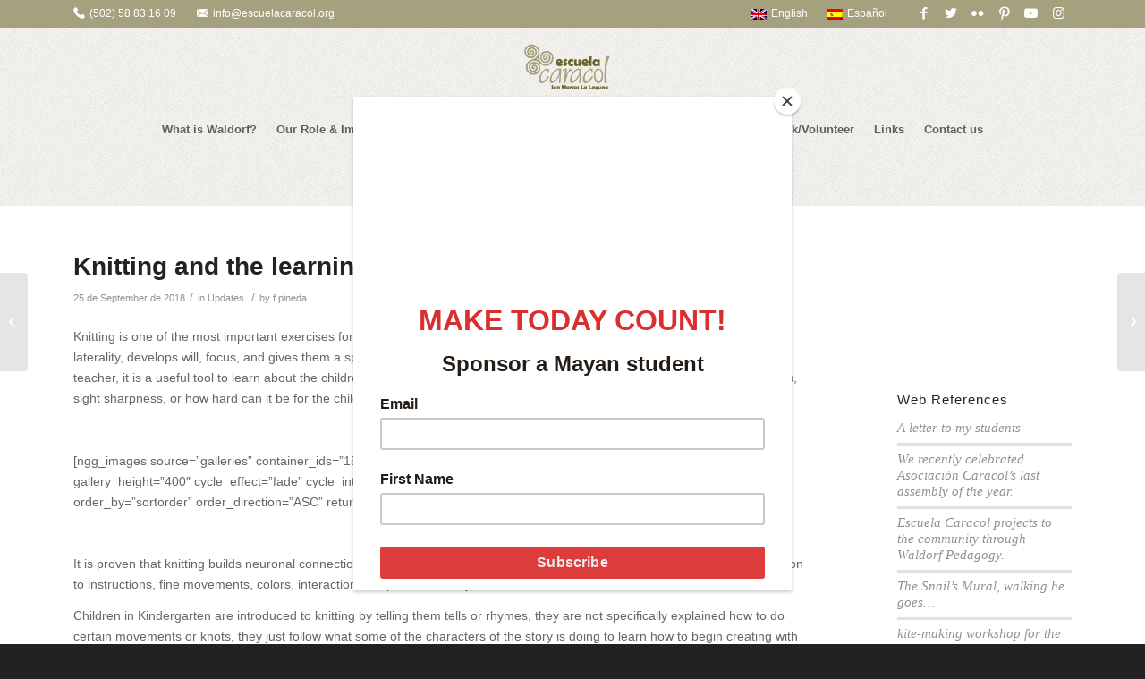

--- FILE ---
content_type: text/html; charset=utf-8
request_url: https://www.google.com/recaptcha/api2/anchor?ar=1&k=6LdFnn0cAAAAAOptmNXCdPzxfh-Nr6uJbr9pfn-u&co=aHR0cHM6Ly9lc2N1ZWxhY2FyYWNvbC5vcmc6NDQz&hl=en&v=PoyoqOPhxBO7pBk68S4YbpHZ&size=invisible&anchor-ms=20000&execute-ms=30000&cb=c7reohd8neki
body_size: 49032
content:
<!DOCTYPE HTML><html dir="ltr" lang="en"><head><meta http-equiv="Content-Type" content="text/html; charset=UTF-8">
<meta http-equiv="X-UA-Compatible" content="IE=edge">
<title>reCAPTCHA</title>
<style type="text/css">
/* cyrillic-ext */
@font-face {
  font-family: 'Roboto';
  font-style: normal;
  font-weight: 400;
  font-stretch: 100%;
  src: url(//fonts.gstatic.com/s/roboto/v48/KFO7CnqEu92Fr1ME7kSn66aGLdTylUAMa3GUBHMdazTgWw.woff2) format('woff2');
  unicode-range: U+0460-052F, U+1C80-1C8A, U+20B4, U+2DE0-2DFF, U+A640-A69F, U+FE2E-FE2F;
}
/* cyrillic */
@font-face {
  font-family: 'Roboto';
  font-style: normal;
  font-weight: 400;
  font-stretch: 100%;
  src: url(//fonts.gstatic.com/s/roboto/v48/KFO7CnqEu92Fr1ME7kSn66aGLdTylUAMa3iUBHMdazTgWw.woff2) format('woff2');
  unicode-range: U+0301, U+0400-045F, U+0490-0491, U+04B0-04B1, U+2116;
}
/* greek-ext */
@font-face {
  font-family: 'Roboto';
  font-style: normal;
  font-weight: 400;
  font-stretch: 100%;
  src: url(//fonts.gstatic.com/s/roboto/v48/KFO7CnqEu92Fr1ME7kSn66aGLdTylUAMa3CUBHMdazTgWw.woff2) format('woff2');
  unicode-range: U+1F00-1FFF;
}
/* greek */
@font-face {
  font-family: 'Roboto';
  font-style: normal;
  font-weight: 400;
  font-stretch: 100%;
  src: url(//fonts.gstatic.com/s/roboto/v48/KFO7CnqEu92Fr1ME7kSn66aGLdTylUAMa3-UBHMdazTgWw.woff2) format('woff2');
  unicode-range: U+0370-0377, U+037A-037F, U+0384-038A, U+038C, U+038E-03A1, U+03A3-03FF;
}
/* math */
@font-face {
  font-family: 'Roboto';
  font-style: normal;
  font-weight: 400;
  font-stretch: 100%;
  src: url(//fonts.gstatic.com/s/roboto/v48/KFO7CnqEu92Fr1ME7kSn66aGLdTylUAMawCUBHMdazTgWw.woff2) format('woff2');
  unicode-range: U+0302-0303, U+0305, U+0307-0308, U+0310, U+0312, U+0315, U+031A, U+0326-0327, U+032C, U+032F-0330, U+0332-0333, U+0338, U+033A, U+0346, U+034D, U+0391-03A1, U+03A3-03A9, U+03B1-03C9, U+03D1, U+03D5-03D6, U+03F0-03F1, U+03F4-03F5, U+2016-2017, U+2034-2038, U+203C, U+2040, U+2043, U+2047, U+2050, U+2057, U+205F, U+2070-2071, U+2074-208E, U+2090-209C, U+20D0-20DC, U+20E1, U+20E5-20EF, U+2100-2112, U+2114-2115, U+2117-2121, U+2123-214F, U+2190, U+2192, U+2194-21AE, U+21B0-21E5, U+21F1-21F2, U+21F4-2211, U+2213-2214, U+2216-22FF, U+2308-230B, U+2310, U+2319, U+231C-2321, U+2336-237A, U+237C, U+2395, U+239B-23B7, U+23D0, U+23DC-23E1, U+2474-2475, U+25AF, U+25B3, U+25B7, U+25BD, U+25C1, U+25CA, U+25CC, U+25FB, U+266D-266F, U+27C0-27FF, U+2900-2AFF, U+2B0E-2B11, U+2B30-2B4C, U+2BFE, U+3030, U+FF5B, U+FF5D, U+1D400-1D7FF, U+1EE00-1EEFF;
}
/* symbols */
@font-face {
  font-family: 'Roboto';
  font-style: normal;
  font-weight: 400;
  font-stretch: 100%;
  src: url(//fonts.gstatic.com/s/roboto/v48/KFO7CnqEu92Fr1ME7kSn66aGLdTylUAMaxKUBHMdazTgWw.woff2) format('woff2');
  unicode-range: U+0001-000C, U+000E-001F, U+007F-009F, U+20DD-20E0, U+20E2-20E4, U+2150-218F, U+2190, U+2192, U+2194-2199, U+21AF, U+21E6-21F0, U+21F3, U+2218-2219, U+2299, U+22C4-22C6, U+2300-243F, U+2440-244A, U+2460-24FF, U+25A0-27BF, U+2800-28FF, U+2921-2922, U+2981, U+29BF, U+29EB, U+2B00-2BFF, U+4DC0-4DFF, U+FFF9-FFFB, U+10140-1018E, U+10190-1019C, U+101A0, U+101D0-101FD, U+102E0-102FB, U+10E60-10E7E, U+1D2C0-1D2D3, U+1D2E0-1D37F, U+1F000-1F0FF, U+1F100-1F1AD, U+1F1E6-1F1FF, U+1F30D-1F30F, U+1F315, U+1F31C, U+1F31E, U+1F320-1F32C, U+1F336, U+1F378, U+1F37D, U+1F382, U+1F393-1F39F, U+1F3A7-1F3A8, U+1F3AC-1F3AF, U+1F3C2, U+1F3C4-1F3C6, U+1F3CA-1F3CE, U+1F3D4-1F3E0, U+1F3ED, U+1F3F1-1F3F3, U+1F3F5-1F3F7, U+1F408, U+1F415, U+1F41F, U+1F426, U+1F43F, U+1F441-1F442, U+1F444, U+1F446-1F449, U+1F44C-1F44E, U+1F453, U+1F46A, U+1F47D, U+1F4A3, U+1F4B0, U+1F4B3, U+1F4B9, U+1F4BB, U+1F4BF, U+1F4C8-1F4CB, U+1F4D6, U+1F4DA, U+1F4DF, U+1F4E3-1F4E6, U+1F4EA-1F4ED, U+1F4F7, U+1F4F9-1F4FB, U+1F4FD-1F4FE, U+1F503, U+1F507-1F50B, U+1F50D, U+1F512-1F513, U+1F53E-1F54A, U+1F54F-1F5FA, U+1F610, U+1F650-1F67F, U+1F687, U+1F68D, U+1F691, U+1F694, U+1F698, U+1F6AD, U+1F6B2, U+1F6B9-1F6BA, U+1F6BC, U+1F6C6-1F6CF, U+1F6D3-1F6D7, U+1F6E0-1F6EA, U+1F6F0-1F6F3, U+1F6F7-1F6FC, U+1F700-1F7FF, U+1F800-1F80B, U+1F810-1F847, U+1F850-1F859, U+1F860-1F887, U+1F890-1F8AD, U+1F8B0-1F8BB, U+1F8C0-1F8C1, U+1F900-1F90B, U+1F93B, U+1F946, U+1F984, U+1F996, U+1F9E9, U+1FA00-1FA6F, U+1FA70-1FA7C, U+1FA80-1FA89, U+1FA8F-1FAC6, U+1FACE-1FADC, U+1FADF-1FAE9, U+1FAF0-1FAF8, U+1FB00-1FBFF;
}
/* vietnamese */
@font-face {
  font-family: 'Roboto';
  font-style: normal;
  font-weight: 400;
  font-stretch: 100%;
  src: url(//fonts.gstatic.com/s/roboto/v48/KFO7CnqEu92Fr1ME7kSn66aGLdTylUAMa3OUBHMdazTgWw.woff2) format('woff2');
  unicode-range: U+0102-0103, U+0110-0111, U+0128-0129, U+0168-0169, U+01A0-01A1, U+01AF-01B0, U+0300-0301, U+0303-0304, U+0308-0309, U+0323, U+0329, U+1EA0-1EF9, U+20AB;
}
/* latin-ext */
@font-face {
  font-family: 'Roboto';
  font-style: normal;
  font-weight: 400;
  font-stretch: 100%;
  src: url(//fonts.gstatic.com/s/roboto/v48/KFO7CnqEu92Fr1ME7kSn66aGLdTylUAMa3KUBHMdazTgWw.woff2) format('woff2');
  unicode-range: U+0100-02BA, U+02BD-02C5, U+02C7-02CC, U+02CE-02D7, U+02DD-02FF, U+0304, U+0308, U+0329, U+1D00-1DBF, U+1E00-1E9F, U+1EF2-1EFF, U+2020, U+20A0-20AB, U+20AD-20C0, U+2113, U+2C60-2C7F, U+A720-A7FF;
}
/* latin */
@font-face {
  font-family: 'Roboto';
  font-style: normal;
  font-weight: 400;
  font-stretch: 100%;
  src: url(//fonts.gstatic.com/s/roboto/v48/KFO7CnqEu92Fr1ME7kSn66aGLdTylUAMa3yUBHMdazQ.woff2) format('woff2');
  unicode-range: U+0000-00FF, U+0131, U+0152-0153, U+02BB-02BC, U+02C6, U+02DA, U+02DC, U+0304, U+0308, U+0329, U+2000-206F, U+20AC, U+2122, U+2191, U+2193, U+2212, U+2215, U+FEFF, U+FFFD;
}
/* cyrillic-ext */
@font-face {
  font-family: 'Roboto';
  font-style: normal;
  font-weight: 500;
  font-stretch: 100%;
  src: url(//fonts.gstatic.com/s/roboto/v48/KFO7CnqEu92Fr1ME7kSn66aGLdTylUAMa3GUBHMdazTgWw.woff2) format('woff2');
  unicode-range: U+0460-052F, U+1C80-1C8A, U+20B4, U+2DE0-2DFF, U+A640-A69F, U+FE2E-FE2F;
}
/* cyrillic */
@font-face {
  font-family: 'Roboto';
  font-style: normal;
  font-weight: 500;
  font-stretch: 100%;
  src: url(//fonts.gstatic.com/s/roboto/v48/KFO7CnqEu92Fr1ME7kSn66aGLdTylUAMa3iUBHMdazTgWw.woff2) format('woff2');
  unicode-range: U+0301, U+0400-045F, U+0490-0491, U+04B0-04B1, U+2116;
}
/* greek-ext */
@font-face {
  font-family: 'Roboto';
  font-style: normal;
  font-weight: 500;
  font-stretch: 100%;
  src: url(//fonts.gstatic.com/s/roboto/v48/KFO7CnqEu92Fr1ME7kSn66aGLdTylUAMa3CUBHMdazTgWw.woff2) format('woff2');
  unicode-range: U+1F00-1FFF;
}
/* greek */
@font-face {
  font-family: 'Roboto';
  font-style: normal;
  font-weight: 500;
  font-stretch: 100%;
  src: url(//fonts.gstatic.com/s/roboto/v48/KFO7CnqEu92Fr1ME7kSn66aGLdTylUAMa3-UBHMdazTgWw.woff2) format('woff2');
  unicode-range: U+0370-0377, U+037A-037F, U+0384-038A, U+038C, U+038E-03A1, U+03A3-03FF;
}
/* math */
@font-face {
  font-family: 'Roboto';
  font-style: normal;
  font-weight: 500;
  font-stretch: 100%;
  src: url(//fonts.gstatic.com/s/roboto/v48/KFO7CnqEu92Fr1ME7kSn66aGLdTylUAMawCUBHMdazTgWw.woff2) format('woff2');
  unicode-range: U+0302-0303, U+0305, U+0307-0308, U+0310, U+0312, U+0315, U+031A, U+0326-0327, U+032C, U+032F-0330, U+0332-0333, U+0338, U+033A, U+0346, U+034D, U+0391-03A1, U+03A3-03A9, U+03B1-03C9, U+03D1, U+03D5-03D6, U+03F0-03F1, U+03F4-03F5, U+2016-2017, U+2034-2038, U+203C, U+2040, U+2043, U+2047, U+2050, U+2057, U+205F, U+2070-2071, U+2074-208E, U+2090-209C, U+20D0-20DC, U+20E1, U+20E5-20EF, U+2100-2112, U+2114-2115, U+2117-2121, U+2123-214F, U+2190, U+2192, U+2194-21AE, U+21B0-21E5, U+21F1-21F2, U+21F4-2211, U+2213-2214, U+2216-22FF, U+2308-230B, U+2310, U+2319, U+231C-2321, U+2336-237A, U+237C, U+2395, U+239B-23B7, U+23D0, U+23DC-23E1, U+2474-2475, U+25AF, U+25B3, U+25B7, U+25BD, U+25C1, U+25CA, U+25CC, U+25FB, U+266D-266F, U+27C0-27FF, U+2900-2AFF, U+2B0E-2B11, U+2B30-2B4C, U+2BFE, U+3030, U+FF5B, U+FF5D, U+1D400-1D7FF, U+1EE00-1EEFF;
}
/* symbols */
@font-face {
  font-family: 'Roboto';
  font-style: normal;
  font-weight: 500;
  font-stretch: 100%;
  src: url(//fonts.gstatic.com/s/roboto/v48/KFO7CnqEu92Fr1ME7kSn66aGLdTylUAMaxKUBHMdazTgWw.woff2) format('woff2');
  unicode-range: U+0001-000C, U+000E-001F, U+007F-009F, U+20DD-20E0, U+20E2-20E4, U+2150-218F, U+2190, U+2192, U+2194-2199, U+21AF, U+21E6-21F0, U+21F3, U+2218-2219, U+2299, U+22C4-22C6, U+2300-243F, U+2440-244A, U+2460-24FF, U+25A0-27BF, U+2800-28FF, U+2921-2922, U+2981, U+29BF, U+29EB, U+2B00-2BFF, U+4DC0-4DFF, U+FFF9-FFFB, U+10140-1018E, U+10190-1019C, U+101A0, U+101D0-101FD, U+102E0-102FB, U+10E60-10E7E, U+1D2C0-1D2D3, U+1D2E0-1D37F, U+1F000-1F0FF, U+1F100-1F1AD, U+1F1E6-1F1FF, U+1F30D-1F30F, U+1F315, U+1F31C, U+1F31E, U+1F320-1F32C, U+1F336, U+1F378, U+1F37D, U+1F382, U+1F393-1F39F, U+1F3A7-1F3A8, U+1F3AC-1F3AF, U+1F3C2, U+1F3C4-1F3C6, U+1F3CA-1F3CE, U+1F3D4-1F3E0, U+1F3ED, U+1F3F1-1F3F3, U+1F3F5-1F3F7, U+1F408, U+1F415, U+1F41F, U+1F426, U+1F43F, U+1F441-1F442, U+1F444, U+1F446-1F449, U+1F44C-1F44E, U+1F453, U+1F46A, U+1F47D, U+1F4A3, U+1F4B0, U+1F4B3, U+1F4B9, U+1F4BB, U+1F4BF, U+1F4C8-1F4CB, U+1F4D6, U+1F4DA, U+1F4DF, U+1F4E3-1F4E6, U+1F4EA-1F4ED, U+1F4F7, U+1F4F9-1F4FB, U+1F4FD-1F4FE, U+1F503, U+1F507-1F50B, U+1F50D, U+1F512-1F513, U+1F53E-1F54A, U+1F54F-1F5FA, U+1F610, U+1F650-1F67F, U+1F687, U+1F68D, U+1F691, U+1F694, U+1F698, U+1F6AD, U+1F6B2, U+1F6B9-1F6BA, U+1F6BC, U+1F6C6-1F6CF, U+1F6D3-1F6D7, U+1F6E0-1F6EA, U+1F6F0-1F6F3, U+1F6F7-1F6FC, U+1F700-1F7FF, U+1F800-1F80B, U+1F810-1F847, U+1F850-1F859, U+1F860-1F887, U+1F890-1F8AD, U+1F8B0-1F8BB, U+1F8C0-1F8C1, U+1F900-1F90B, U+1F93B, U+1F946, U+1F984, U+1F996, U+1F9E9, U+1FA00-1FA6F, U+1FA70-1FA7C, U+1FA80-1FA89, U+1FA8F-1FAC6, U+1FACE-1FADC, U+1FADF-1FAE9, U+1FAF0-1FAF8, U+1FB00-1FBFF;
}
/* vietnamese */
@font-face {
  font-family: 'Roboto';
  font-style: normal;
  font-weight: 500;
  font-stretch: 100%;
  src: url(//fonts.gstatic.com/s/roboto/v48/KFO7CnqEu92Fr1ME7kSn66aGLdTylUAMa3OUBHMdazTgWw.woff2) format('woff2');
  unicode-range: U+0102-0103, U+0110-0111, U+0128-0129, U+0168-0169, U+01A0-01A1, U+01AF-01B0, U+0300-0301, U+0303-0304, U+0308-0309, U+0323, U+0329, U+1EA0-1EF9, U+20AB;
}
/* latin-ext */
@font-face {
  font-family: 'Roboto';
  font-style: normal;
  font-weight: 500;
  font-stretch: 100%;
  src: url(//fonts.gstatic.com/s/roboto/v48/KFO7CnqEu92Fr1ME7kSn66aGLdTylUAMa3KUBHMdazTgWw.woff2) format('woff2');
  unicode-range: U+0100-02BA, U+02BD-02C5, U+02C7-02CC, U+02CE-02D7, U+02DD-02FF, U+0304, U+0308, U+0329, U+1D00-1DBF, U+1E00-1E9F, U+1EF2-1EFF, U+2020, U+20A0-20AB, U+20AD-20C0, U+2113, U+2C60-2C7F, U+A720-A7FF;
}
/* latin */
@font-face {
  font-family: 'Roboto';
  font-style: normal;
  font-weight: 500;
  font-stretch: 100%;
  src: url(//fonts.gstatic.com/s/roboto/v48/KFO7CnqEu92Fr1ME7kSn66aGLdTylUAMa3yUBHMdazQ.woff2) format('woff2');
  unicode-range: U+0000-00FF, U+0131, U+0152-0153, U+02BB-02BC, U+02C6, U+02DA, U+02DC, U+0304, U+0308, U+0329, U+2000-206F, U+20AC, U+2122, U+2191, U+2193, U+2212, U+2215, U+FEFF, U+FFFD;
}
/* cyrillic-ext */
@font-face {
  font-family: 'Roboto';
  font-style: normal;
  font-weight: 900;
  font-stretch: 100%;
  src: url(//fonts.gstatic.com/s/roboto/v48/KFO7CnqEu92Fr1ME7kSn66aGLdTylUAMa3GUBHMdazTgWw.woff2) format('woff2');
  unicode-range: U+0460-052F, U+1C80-1C8A, U+20B4, U+2DE0-2DFF, U+A640-A69F, U+FE2E-FE2F;
}
/* cyrillic */
@font-face {
  font-family: 'Roboto';
  font-style: normal;
  font-weight: 900;
  font-stretch: 100%;
  src: url(//fonts.gstatic.com/s/roboto/v48/KFO7CnqEu92Fr1ME7kSn66aGLdTylUAMa3iUBHMdazTgWw.woff2) format('woff2');
  unicode-range: U+0301, U+0400-045F, U+0490-0491, U+04B0-04B1, U+2116;
}
/* greek-ext */
@font-face {
  font-family: 'Roboto';
  font-style: normal;
  font-weight: 900;
  font-stretch: 100%;
  src: url(//fonts.gstatic.com/s/roboto/v48/KFO7CnqEu92Fr1ME7kSn66aGLdTylUAMa3CUBHMdazTgWw.woff2) format('woff2');
  unicode-range: U+1F00-1FFF;
}
/* greek */
@font-face {
  font-family: 'Roboto';
  font-style: normal;
  font-weight: 900;
  font-stretch: 100%;
  src: url(//fonts.gstatic.com/s/roboto/v48/KFO7CnqEu92Fr1ME7kSn66aGLdTylUAMa3-UBHMdazTgWw.woff2) format('woff2');
  unicode-range: U+0370-0377, U+037A-037F, U+0384-038A, U+038C, U+038E-03A1, U+03A3-03FF;
}
/* math */
@font-face {
  font-family: 'Roboto';
  font-style: normal;
  font-weight: 900;
  font-stretch: 100%;
  src: url(//fonts.gstatic.com/s/roboto/v48/KFO7CnqEu92Fr1ME7kSn66aGLdTylUAMawCUBHMdazTgWw.woff2) format('woff2');
  unicode-range: U+0302-0303, U+0305, U+0307-0308, U+0310, U+0312, U+0315, U+031A, U+0326-0327, U+032C, U+032F-0330, U+0332-0333, U+0338, U+033A, U+0346, U+034D, U+0391-03A1, U+03A3-03A9, U+03B1-03C9, U+03D1, U+03D5-03D6, U+03F0-03F1, U+03F4-03F5, U+2016-2017, U+2034-2038, U+203C, U+2040, U+2043, U+2047, U+2050, U+2057, U+205F, U+2070-2071, U+2074-208E, U+2090-209C, U+20D0-20DC, U+20E1, U+20E5-20EF, U+2100-2112, U+2114-2115, U+2117-2121, U+2123-214F, U+2190, U+2192, U+2194-21AE, U+21B0-21E5, U+21F1-21F2, U+21F4-2211, U+2213-2214, U+2216-22FF, U+2308-230B, U+2310, U+2319, U+231C-2321, U+2336-237A, U+237C, U+2395, U+239B-23B7, U+23D0, U+23DC-23E1, U+2474-2475, U+25AF, U+25B3, U+25B7, U+25BD, U+25C1, U+25CA, U+25CC, U+25FB, U+266D-266F, U+27C0-27FF, U+2900-2AFF, U+2B0E-2B11, U+2B30-2B4C, U+2BFE, U+3030, U+FF5B, U+FF5D, U+1D400-1D7FF, U+1EE00-1EEFF;
}
/* symbols */
@font-face {
  font-family: 'Roboto';
  font-style: normal;
  font-weight: 900;
  font-stretch: 100%;
  src: url(//fonts.gstatic.com/s/roboto/v48/KFO7CnqEu92Fr1ME7kSn66aGLdTylUAMaxKUBHMdazTgWw.woff2) format('woff2');
  unicode-range: U+0001-000C, U+000E-001F, U+007F-009F, U+20DD-20E0, U+20E2-20E4, U+2150-218F, U+2190, U+2192, U+2194-2199, U+21AF, U+21E6-21F0, U+21F3, U+2218-2219, U+2299, U+22C4-22C6, U+2300-243F, U+2440-244A, U+2460-24FF, U+25A0-27BF, U+2800-28FF, U+2921-2922, U+2981, U+29BF, U+29EB, U+2B00-2BFF, U+4DC0-4DFF, U+FFF9-FFFB, U+10140-1018E, U+10190-1019C, U+101A0, U+101D0-101FD, U+102E0-102FB, U+10E60-10E7E, U+1D2C0-1D2D3, U+1D2E0-1D37F, U+1F000-1F0FF, U+1F100-1F1AD, U+1F1E6-1F1FF, U+1F30D-1F30F, U+1F315, U+1F31C, U+1F31E, U+1F320-1F32C, U+1F336, U+1F378, U+1F37D, U+1F382, U+1F393-1F39F, U+1F3A7-1F3A8, U+1F3AC-1F3AF, U+1F3C2, U+1F3C4-1F3C6, U+1F3CA-1F3CE, U+1F3D4-1F3E0, U+1F3ED, U+1F3F1-1F3F3, U+1F3F5-1F3F7, U+1F408, U+1F415, U+1F41F, U+1F426, U+1F43F, U+1F441-1F442, U+1F444, U+1F446-1F449, U+1F44C-1F44E, U+1F453, U+1F46A, U+1F47D, U+1F4A3, U+1F4B0, U+1F4B3, U+1F4B9, U+1F4BB, U+1F4BF, U+1F4C8-1F4CB, U+1F4D6, U+1F4DA, U+1F4DF, U+1F4E3-1F4E6, U+1F4EA-1F4ED, U+1F4F7, U+1F4F9-1F4FB, U+1F4FD-1F4FE, U+1F503, U+1F507-1F50B, U+1F50D, U+1F512-1F513, U+1F53E-1F54A, U+1F54F-1F5FA, U+1F610, U+1F650-1F67F, U+1F687, U+1F68D, U+1F691, U+1F694, U+1F698, U+1F6AD, U+1F6B2, U+1F6B9-1F6BA, U+1F6BC, U+1F6C6-1F6CF, U+1F6D3-1F6D7, U+1F6E0-1F6EA, U+1F6F0-1F6F3, U+1F6F7-1F6FC, U+1F700-1F7FF, U+1F800-1F80B, U+1F810-1F847, U+1F850-1F859, U+1F860-1F887, U+1F890-1F8AD, U+1F8B0-1F8BB, U+1F8C0-1F8C1, U+1F900-1F90B, U+1F93B, U+1F946, U+1F984, U+1F996, U+1F9E9, U+1FA00-1FA6F, U+1FA70-1FA7C, U+1FA80-1FA89, U+1FA8F-1FAC6, U+1FACE-1FADC, U+1FADF-1FAE9, U+1FAF0-1FAF8, U+1FB00-1FBFF;
}
/* vietnamese */
@font-face {
  font-family: 'Roboto';
  font-style: normal;
  font-weight: 900;
  font-stretch: 100%;
  src: url(//fonts.gstatic.com/s/roboto/v48/KFO7CnqEu92Fr1ME7kSn66aGLdTylUAMa3OUBHMdazTgWw.woff2) format('woff2');
  unicode-range: U+0102-0103, U+0110-0111, U+0128-0129, U+0168-0169, U+01A0-01A1, U+01AF-01B0, U+0300-0301, U+0303-0304, U+0308-0309, U+0323, U+0329, U+1EA0-1EF9, U+20AB;
}
/* latin-ext */
@font-face {
  font-family: 'Roboto';
  font-style: normal;
  font-weight: 900;
  font-stretch: 100%;
  src: url(//fonts.gstatic.com/s/roboto/v48/KFO7CnqEu92Fr1ME7kSn66aGLdTylUAMa3KUBHMdazTgWw.woff2) format('woff2');
  unicode-range: U+0100-02BA, U+02BD-02C5, U+02C7-02CC, U+02CE-02D7, U+02DD-02FF, U+0304, U+0308, U+0329, U+1D00-1DBF, U+1E00-1E9F, U+1EF2-1EFF, U+2020, U+20A0-20AB, U+20AD-20C0, U+2113, U+2C60-2C7F, U+A720-A7FF;
}
/* latin */
@font-face {
  font-family: 'Roboto';
  font-style: normal;
  font-weight: 900;
  font-stretch: 100%;
  src: url(//fonts.gstatic.com/s/roboto/v48/KFO7CnqEu92Fr1ME7kSn66aGLdTylUAMa3yUBHMdazQ.woff2) format('woff2');
  unicode-range: U+0000-00FF, U+0131, U+0152-0153, U+02BB-02BC, U+02C6, U+02DA, U+02DC, U+0304, U+0308, U+0329, U+2000-206F, U+20AC, U+2122, U+2191, U+2193, U+2212, U+2215, U+FEFF, U+FFFD;
}

</style>
<link rel="stylesheet" type="text/css" href="https://www.gstatic.com/recaptcha/releases/PoyoqOPhxBO7pBk68S4YbpHZ/styles__ltr.css">
<script nonce="oQ-NbVwuQXHSLc68brT1pQ" type="text/javascript">window['__recaptcha_api'] = 'https://www.google.com/recaptcha/api2/';</script>
<script type="text/javascript" src="https://www.gstatic.com/recaptcha/releases/PoyoqOPhxBO7pBk68S4YbpHZ/recaptcha__en.js" nonce="oQ-NbVwuQXHSLc68brT1pQ">
      
    </script></head>
<body><div id="rc-anchor-alert" class="rc-anchor-alert"></div>
<input type="hidden" id="recaptcha-token" value="[base64]">
<script type="text/javascript" nonce="oQ-NbVwuQXHSLc68brT1pQ">
      recaptcha.anchor.Main.init("[\x22ainput\x22,[\x22bgdata\x22,\x22\x22,\[base64]/[base64]/[base64]/bmV3IHJbeF0oY1swXSk6RT09Mj9uZXcgclt4XShjWzBdLGNbMV0pOkU9PTM/bmV3IHJbeF0oY1swXSxjWzFdLGNbMl0pOkU9PTQ/[base64]/[base64]/[base64]/[base64]/[base64]/[base64]/[base64]/[base64]\x22,\[base64]\\u003d\\u003d\x22,\x22wrFgw5VJw6YOw4o8aR3CihnCpHcGw5TCugpCC8Oiwqsgwp5cIsKbw6zCrcOyPsK9wpbDqA3CmjLCpjbDlsKeOyUuwphbWXIxwr7DonomIhvCk8K/AcKXNX/DvMOER8OOQsKmQ1DDvCXCrMOyZ0smasOQc8KRwpPDsX/Ds003wqrDhMORR8Ohw53CpVnDicODw67DlMKALsO8wpHDoRRsw4ByI8KIw6PDmXdXWW3DiAlNw6/CjsKcfMO1w5zDvsKQCMK0w4FhTMOhX8KqIcK7JXwgwplZwqF+woR1wpnDhmRywoxRQVzChEwzwrPDsMOUGQ0lf3FHSSLDhMOewpnDoj5Qw4MgHzZZAnBDwpk9W2EoIU0tGk/ChBNTw6nDpwzCp8Krw53CgUZ7LnU4wpDDiETCpMOrw6ZLw5Zdw7XDr8KKwoMvchLCh8K3wrQlwoRnwq7Co8KGw4rDu1VXexpaw6xVLUohVB7Dj8KuwrtKYXdGRWM/wq3CtV7Dt2zDkjDCuC/DiMKnXjoyw6HDug1Rw5XCi8OIAB/Dm8OHVMKLwpJnfMKYw7RFDR7DsH7DrmzDlEpnwolhw7caT8Kxw6kvwpBBIhZyw7XCpgrDuEU/w4VnZDnCo8KBciI+wrMyW8OlZsO+wo3DvMKTZ01RwosBwq0dI8OZw4I4JsKhw4t2QMKRwp16XcOWwowVP8KyB8O7FMK5G8OpXcOyMRDCgMKsw69ywq/DpDPCsknChsKswrctZVkMF0fCk8OzwqrDiAzCuMKDfMKQLhEcSsK4wp1AEMObwpMYTMOOwqFfW8OSJMOqw4YtM8KJCcOUwpfCmX55w4YYX2/Dk1PCm8KkwrHDkmY8KCjDscOEwpA9w4XCqcO9w6jDq0rCmAs9F308D8OMwqRraMONw6fClsKIQsKbDcKowp0Zwp/DgVXCq8K3eFEFGAbDl8KXF8OIwpnDvcKSZAHCtwXDsXhGw7LChsOXw6YXwrPCtVTDq3LDuA9ZR1omE8Ked8OPVsOnw7QkwrEJGxrDrGcPw5dvB2DDsMO9wpR1fMK3wocRSVtGwr9vw4Y6bcOGfRjDo28sfMO4LhAZW8Kwwqgcw6bDuMOCWxfDmxzDkTDCr8O5Mw/ClMOuw6vDnW/CnsOjwrrDsQtYw7jCvMOmMSpiwqI8w547HR/DnGZLMcOiwqh8wp/DnhV1woNXacORQMKOwoLCkcKRwobCuWsswpFBwrvCgMO8wozDrW7DrMOcCMKlwq7CmzJCAV0iHjHCmcK1wolLw5BEwqEAMsKdLMKLwqLDuAXCtiwRw7xwP3/DqcKHwqtceE9dPcKFwq8GZ8OXdHV9w7ARwqlhCy/ChMORw4/CusO0KQxmw67DkcKOwqHDmxLDnGDDm2/CscOow6REw6wyw7/[base64]/DssKdw7wvDVzCgMOaZXdgFsKOwrvCtsKDw6rDrcOYwqDDl8Okw5HDgHh8acKawrkTfQ4jw5jDgDjDs8OXw6/DtMOOScOJwoLCssKmw5vCmStqwq8CXcOzw7RdwoJNw6TDgsOJDhTCgXHCpQZ9wrYsIcOpwrvDrMKCTcOnwoLCssOAw5tBPADDosKZw4zClcO9b3/DlgNNwrTDiwUZw7/[base64]/Dh8OEwpDDvsKzw4VLw7jDk8O/w6R3w6wAwobClSY0e8KKT21swo3DjsOGwqppwphRw7HDviQBXMKVIMOqBXQINV1fCFQ9fSXCoQPDjRDCrcK8wqI1wqbDjcOJaForRQ1lwrtYDsOawoXDhMOUwqMqVsKqw600U8KXw5lbJMKgYUjCu8O2VnrCiMKoaEUMB8Kaw7lkblpqLHrCosOXQE4TCT/[base64]/ChsODN8K/w6bDgl7Cm8O1YMKiwroIPiPDmsO+AMOgwq5YwqBmw6o8DcK7S19AwpRsw5gFE8Kkw6LCkWkfWcOzRygYwprDicOYwpU9wrg/w6wfwpvDh8KHZ8OUPMOzwop2wo/CsVTCtsO3K0xyZsOwE8KTcF94REvCusOoZMKkw5wXMcK2wrVAwrB2wppDTsKnwobClsOVwoYDGMKKSsOPQz/Dq8KYwqfDn8Kywr7CpF9jCMKRwq3Cnksbw7TDsMOnA8Oow47CisOvY1Rxw7rCpBEtwprCosKedFMWecOAZBXDkcOlwrrDlipxNMK5L3bDlcKsWz8KeMOaXG9gw4zCqUkew7BVBkvDhcK6w7nDtcOrw7bDmcOIVsOvw6PCncK+bMOLw5HDg8KOwp/Dr3ArFcOtwqbDhMOjw5wMHx4HRsOsw6/DvzJKw4duw5PDp01UwoPDk07CicKNw4HDvcO5wp7CicK/dcOlM8KJdcOmw4B/wrxCw4t+w5zCucOTw60uU8KVb0LClR/Cv0XDn8KMwp/CilfCsMKDZB1IVh/Cuj/DisO6LcKoYVbCn8KGKVkHecKBVHbCpMKTMMOzw5ZtSkomw5bDmcKEwrzDuigQworDhMKEHcKHCcOcUAHDgGVIZgTDizbCiz/DqnANwqx7YsKSw7VwUsKTU8KXWcObw6VCexHDm8OLwpNzOsOCw59ZwqnCsEtow4HDjR9+U0VYNzrCh8Kaw4FdwqfDu8Ogw7d+w5jCsxQsw4ZREsKoesK0ScOawpbCjsKoVBrDj20EwoEtwoodwoASw6lRN8ONw7XCiiMwMsOICSbDncK/LXPDm25KWRfDnAPDlXrDsMK2w4ZAwohNGCXDnxc2w7nCpMK2w6FLZsKURTLDuz/DjcOVw5oHIsKUw4EtUMK1woDDocKmw6PDpcOuwpgWw4t1QMKKwpFSw6LCijwbB8OXw4XDiAInwrrDmsO+Ilhsw5hWwobCk8K9wpMdAcKswqcSwr/DisOtCsKeRcOuw5ATIDXCpsO2wo84HhvDp0nCkSYMw6rCjVQ/wo/Dg8KwBsKDBmAvwpjDksKFGWXDmcKlCWvDhWbDrhLDjH4gYsKLRsOCasO/wpQ6w78ywq3CnMKxwpXClwzCpcOXwr0/w4nDjnjDs3Jfbh0tPT/ChcKhwq4RJcOkwodLwo1XwoEeVMK2w6/ChcOJUzF3JcKUwpRaw7DCggpBdMONb2LCucOfHMKtWcO+w45Ow6hqUsOVIcKfHcOFw53DpsK/w5PCjcKxL2/Ch8OtwpskwpjDkXx1woBawovDjR5RwpPChm5xw5/CrsKbNwV5E8Kzw5kzaXHCswrDh8KXwqJgwo7Dp0LCscKzw4ZUJDcnwrhYw73CncK7AcO6wqzDp8KUw4kWw6DCo8OxwrEvCcKtwowIw4vCqhgHDlo1w5HDiWMkw7HCksOmcMOIwpAYCMO/WsObwrgCwpfDk8Okw7DDqx3DhAXDowjDlwzCmcODDWjDt8OIw7VkZ13DqA3CgyLDozHDikcnwpXCvMO7ClQDwoMCw6XDj8OBwrM/[base64]/Cn8OAwoV3wo3Di8OVNcOnMMOfUsODBsOsw4DCoMKkwrjDjAXCmMOld8OOwqYYCEnDlyDDi8Khw6LDuMKqwoHCk3bDgcKtwroXR8OgPcK7cCM0w6xSw4VFYXgvVsO4XDrDsRbCrcOoUD3CgSnDjX8HF8OowrDChMOXw4YXw6IIwop/[base64]/CgBh1PsO1fDVtwpvDj1fDq8Oiw61Tw6fCh8OiPUliZ8OGwojDjsK3J8OowqFkw4F1w6hAMsK3w6HCpcKMw6jDg8Olw7pwJsOjbDvDgzk3wrkow6AXNsKIC3tgOk7Dr8KfTScILV9twoY7wq7CnhvCt2pYwowwbcOSXMOsw4dMTMOvJkUDwqPCtsOzdsK/wovDuHhUMcKjw4DCpsO2egbDucOYXsOzwqLDtMKpJ8O8csODwobClV0jw4wSwpXCsWVbfsK7SjZGw5nCmA/[base64]/DscKqw6DCh8Kgwrp8XMOlwrzClE4aw6nDg8KEfATCuzgFGgTCvGTDqMKGw5dhMh7DpkXDt8OdwrYwwqzDt1DDqQwNw4zCpArDn8OqEEQqOlLCgB3DlcKnw6TCpcKRYl7Ck1vDvMOCWsOmw4fCvB5hw74RfMKmMxZUX8Osw5QswoXDjmJRN8KxXUt0w6rCrcO/woHDhsO3woHChcKVwq4YDsKmw5Avwp7Cj8KYRXc0w5vDvMKxwo7CicKRT8KBw4o4CFg7w4A/w6ANE1JTwr8iHcKTw7gUBlnCuBh4eCXCmMKtw63DkMO1wphAPx/CigvCqWLDtsO2BxTCtFrCksKPw5N6wonDk8K3eMKawrcZJwx2wqfDq8KYPjpgPsOGWcOzOVDCucOhwoBoNMOGGwggw5/CjMOfTcOVw7PCiWPCnhgjZj94ZX7DpcOcwo/CulxDUsOpH8KNw7bDlsOVcMOtwrIifcOEwpFqwqtzwpvCmsKeG8K5wpXDocKxI8OFw5HDp8Obw5nDrVXDkCh9w5BJK8Kdwr7Cs8KiYcKyw6HDgMO5Kz4yw7nCtsO9A8KnYsKkwqgQU8O/F8ONwolqVsOFQiAHwrDCssOpMi98NcKlwqfDkDZyCivCqsOXRMOEWnEjfUrCk8K0LxFrTGc7JsKTUEfDgsOIXsKxDsOcwqLCoMOAdDDCghJvw6/DosOWwprCocOYTSvDp37DkMKZw4AXRljDl8O8w6fDnsOELMKOwoECTn/CryJyDhHDpMOBKhnDrHrDogN8wplvRh/ClE8ow5DDuCRxwqzChsKmw7LCsjjDpsK1w4hCwqbDtMO6w6k+w4tuwq3DmQ/CucOYP04lacKJCi0qGcOMw4DClcOUw4rCgMK+w6jCrMKafEfDlMOuwo/DnsOQMUouw5xYKQlFPcOSMsOHTMKxwph+w4BOPT4Pw6nDh3xLwq5zw6jCljpKwpXCuMOJwovDuyh9QH9ZNnvCvcO0IDwOwohEW8KVw75rVsKUIcK7w6/DuX3DmMOBw7zCjgF5wpvDlxTCkMK1RMKvw5jChElKw4t/OcKYw4pJXXLCnlBjacOow4jDlMOSw6LDtRp8woZgeQXDhFLCh3bDrsKRelpowqPCjsOAw4fDtsKAwqzCj8O3CTPCo8KJw7/CrnsLwrDCiHHDiMKxIcKZwqPCr8K5eSvDqUzCp8K4FcKtwqzCujlFw7zCvcOww4Z1A8KpAEHCsMOmXlxsw4jClxlAXsOZwp5Ze8KNw7hPwqdNw4kcwqg4d8KvwrjDmMKSwq/DvMKUL17CsGHDk07Dgk9Pwq/CiTokYMKSw7pkYMO4FiA8IiFCF8OcwovDh8Kgw6LChMKgTcOQOGI8KcK3ZnUjwpLDocOQw5/[base64]/CosO6wqTCpSrCnXYwBXJyw7DCp8O5VTLDh8K1wqZtwp/DpMOgwo/CjcOkw63CvcOvwpjClMKPEsOhVcKewrrCulREw5rCsy0SWMOdCwM+T8Olw4JVwpJrw7TDssOhH29UwpYmSMO5wrNWw7rCgGXCoVLCs18cw5vCnE1Vw4xKKWPDq0/Dt8OfMsOCTRIoZMOVR8O8MFPDhDrCi8KmfhzCt8OtworCo3Mxf8OgccOlw5cuYcO2wq/CqRNtw5PCmMOEHjrDkRbDvcKjw4DDkgzDpmssW8K6MCfCiVzCjMOMw4cqUsKASgscGsKAw4vCsnHDscKyWcKHwrTDt8Ofw5g/VBPCi2XDo35Cw4UAwrvCk8O9w7/CvcOtw5DDriwtWcKOJxcIYh/Cukpiw4rCpgjCkG3DmMOlwpRswppaNsKLJ8O3YMKgwqpvRh7CjcO3wpBrG8O4fz3DqcK9w7vCo8K1CT7CpmcLRMKowrrCkUXChS/CnCPClMOeM8Ogw6MlP8OCTlMBDsOwwqjDr8KgwqY1ZnPDlMKxw4PDpiTCkj/DlkZnG8OyEMKFwoXCpMOmw4PDrQ/[base64]/DsMOaw4dMEcOeAMOjDB9fM2AiXcK6w61Qwpxmw4AiwqYtw4dLw5kHw5TDlsO4Ly5swp9AbyDDs8KFXcKiw5zCqcOsBcOESC/CnTXDkcKKS1jDg8KiwpfCqsOFWcOzTMOGB8KecTrDsMKhSR8Xwr5YLMKVwrQCwoDCr8KuPw0fwoBgQ8OhQsKCDR7DqULDu8KxCcOzfMOfdMKIa0Vsw7l1wrV6w4QGd8KQw7LDqlrCg8OewoXCicK7w77Cj8KJw5rCtsOiwq/Dqx1ydUN1b8K8wroQeDLCqW7DrgvDhsK1TMKWwrhmIMK0CMKTDsKYQHs1LcOoAQxuDzrDhj7DtgY2CMOhwrbDnsOIw4QoTVrDgFQbwq7DuhnDhG1bwqHChcKcEgnCnn3ClMO6dWbDiHXDrsOfLMOiGMKow5/DvcODwrARw6jDtMOVUD3CphvCkGzCj1NLw7DDtmgzalwIHcOPScK9w5vDncOZFMOYwrlAD8KqwrHDg8KDw47DncK+w4bClzHCmw3Cj0p6HWTDnzLDhAXCo8O6CsKOVmQaBnTCscO9NUvDiMOuwqHDk8O9XBE1wqHDqy/DrsKhwq1sw5k1KMKoNcK/YMKYFAXDsknCtMOfEGBLw7lxwqNfwrPDn3g+TWI3JsOVw6F1ZzfCoMKBW8K5RsKww5Few6bDtS7CghnCribDnsKrKcKtL09OARxKYcKfPMOyPcOsPWYxw7DCsjXDgcONRsKjwrvCkMOBwpJgZsKMwoDCnSbCjsKpwoHCmgV5wrdaw7bCvMKRw57Cj3/[base64]/CoMKwbFVCwonDphc4HcKkBSQ8PyVGKsOMwp3DosKUWMKdwprDmxfClCnCiBMGwo3CnyHDsxnDgMO2VAQ6wqfDiyDDiGbCkMKzSHYRV8Kow5R5Kw/DjsKAw7DCh8KOV8Oaw4M/QlhjViTCjH/CmsOgKcOMVD3CtjF1VMKmw49hw44mw7nCtcKtwpTDncKsXMKBPQ/DscOgwofDukZnwq1oEcKCw5Bqc8KnGnvDsgjCnCsIDsKjKybDpMK2wqzCmDXDpATClMKuWDF6wprChwLCml3CrSdTL8KNdsORKVrCp8KNwq3Dv8O6JQ/CmFgFBMOOHsOywot9w5DCnsOnNMKxw4TCnzDCsC/CrXVLdsKQVX00w7LDhl5YSMKlwrPCg37Dmxo+wpV4wqI7A2/CqVXDp1PCvw7Dll/[base64]/[base64]/DvhBfMcOfwpYcw50NEsOywrrDucKZcRbCojwdbgLCrcOACcKxwpbDiz7Ck2IeY8KqwqhGw7BJazEXw6PCm8KYYcOFesKJwq5PwrLDj13DhMKMNhbDgl/DtsO2w7wyOyrDmxBZw6Auw7sqGUPDtsOzw5NhLkXCkMKKZhPDtn0+woXCmXjCiUnDtxYowoXDmBTDuxNiI2BMw7bCnC/[base64]/DkTBiworCqmg/wq/DtChACcKMw6lYw7LCjWXChFlMwonDlsOOw5jCo8Kuw4JdI19wdmnCjDgKCcKVOyHDtcK/XwFOScO9wqEnIy8QTcOSw7HCrB7DlsO7FcKCMsOiLsOgw4NwfgU/ViNobwBqw7nDokYtLB5cw70wwo8ww6jDrhdYYwFIFkXCmMK4w4NWSh0dKsO/wq3DnCPDqsOQNTHDvnlZThx7wozDvVdywocRX2XCnsOhwrXDtRjCkz/DrS8Tw6LDvcKZw54nw6NkfnnCvMKlw7DCj8OxScOZC8OIwoNUwooAcB3Dl8KqwpPClAsHfm/Cg8OLUMKww5hswqHCo31AHMOSDMOuXhDCs24+AkHCunzDvMObwrVEc8KveMK/[base64]/CjGFpwoUeI07Dl08Kw4DCj8KVw7BdTifClWvDnsK6G8KywovDhWM8YsK/[base64]/DiTQYFcO7SkjCp8OkZcOVwpx5FcK8wqzCkcKaw4zCkQjCnFQFOhtQBip+wqLDnGYZRinDpn5awrXCg8Khw5FrFMO4wpTDtVo3PcKxGzjCkV3CmFwZwp7CnsKtFTYaw6XDsxjDo8OjZsK7wocPwpUQwosIUcOUQMKHwovDqcOPJAxGwovCnsKrw59PbsK/w4TDjFzChsOYwrlPw4jCuMONwp3CmcKYwpDCg8KxwpcMwozDrsOidzgEdcOlwrHClcO8wooSAgtuwq5SXhrCjBLDj8O+w63Ch8KxfsKeSgnDunUQwpchw7NNwoTCijzDmcO+bwPDnkPDocKmwrbDpRzCk0LCqMOxwql5NwrDq2oxwrYYw4h7w5xEG8OQDRpTw7/CgcOQw6zCsjrCii7ClU/CsErCqjJEX8O5I1h9JsKCwrvDsi07w43CiQjDqsOUI8K7IUPDkMK4w7jDphPDiB85w5HCmx4EEGJlwpp8A8OYI8K/w6vCvGDComnCrcOORcK/DR1tTRxWwr/Do8KBw5zCoEBaZzvDlQQDF8OJbEJMfxnClV3DiTlSwqc9wopxOMKwwr82w5UpwptbXMOXeFQ1IS/CsQjClSgvdws9R0PDpMOpw59xwp7ClMKRw5VwwoHCjMK7ChxAwo7CsifCq1JMLMOPRsKxw4fDm8KswoPDrcONF3rCm8OYeV/DjgdwXXVww7B9wqU6w4nCucO5wo7CkcKnw5YxZhDCrl8vw7PDtcKme2k1w4FDw6wFwqfCl8KIw7HDtcO+SBxywphswo55YQzCh8Khw4UqwrtVwoxjdwTDl8KVIG0MUTPCvMKBEMK7w7HDgsO8KMKdw4MmP8O/[base64]/Qm5fYMKOQMKmAsKkwqfCgMOxw74Bw6FMw67CnBJFwrfCg1rDrV3CglvCojsDwqDDi8KEG8OHwpxRUDEdwrfCsMOkM3/ClUJLwq0kwrQhGMKTJ0QqasOpP0/[base64]/DhsKhwrTCoVotAsOxwoZLwrHDsmw5w4DDljrDqsKEwoEfwrTDmAfDtwZhw4NRcsKGw5jCtGDDtMKMwo/DscOnw5USNsOOwpEdKMK6ScKhV8KKwqTCqRFqw7JzV0EzVEcHVRXDv8OuLS7DgMOfSMONwq3CojLDlMKJcDFjJcK6Wyc1YsOcFBvDmAANCcOqwovCkMOrMU/Dmn7DvsOdw57CvsKqf8KMw4fCpwPCusO/w4lnwrkICgzDjBtCwr92wrtGCHhcwoLDicKlO8OMe37DunVwwo3Di8ObwoHCv0cYwrTDpMKpZMONV091NwLDoWBRe8Kiw7nDl3YeDh5gdwvCtXDDlhFSwrIECQbCjwbDtjFdBMO7wqLCh0HCgMOTSUlLw7kjX1FEw6rDu8ORw6UFwrsEw7tNwobDqBY1WAvCjXMNRMK/PsK7wpTDjjPDgDTCiAIHfMKowr9VBDrCssO0woXCgmzCucO7w4jDiWtYLAHCgTPDssKpwqN0w63Cs1t0wq/DqGknw4DCgWwYN8KWZ8KqO8OcwrxMw6zCusO7b2PDhTXDvi3Ct2zDtVjDhkDCoRTDtsKFL8KNJMK4Q8KffHbCtHtbwprDgmgOEkYDIC7Dpk/Cj0LChMK/[base64]/Dk8O8wqTCrsOFSMKmwr/DicKvw7tfB8OmK8O7wrIhw6dqw4xGw7Uhw5LDg8Kqw4fDtR0hTMKLL8O8w7NmwrLDu8Kcw44cBwZxwrPCu3ZRBlzDnlwEEcKewr8+wpTDmR9ZwqLCpg3DkcOLwrzDjcOiw7/CmMOkwqFkQ8KNIQzCtMOuKMKsP8KgwrAGwp7DjkZ9wrDCi0Utw5jDmlNURiLDrhjChcKjwqrDhcOfw7t+TxwUw7TCs8KYd8KVw55cwo/CscO1wqTDlsKSM8Oew4LDj0Vnw7kARBERw6I2VcO4dBRqw40ewo3CsGc/w5nDg8KgBjY8ewXDkG/[base64]/W0bChGTDkFN0EGbClnHCssKlwq3Dn8OUw4EobsOcdcOZw7rDu3/CmXjChDPDpETDvUPCjsKuw41/[base64]/[base64]/DpFktKsOmw4fDgMOFTMKxwrhQw4PCvy4Ow74vccKAwoLCqsOIYsOrGTvCpTFPVWNjEnvClQnDlMK1Jw1AwrLDkCsswpnDq8KLwqjCmMK3IRPCgxTCsVPDuUpEZ8OqFT18wrTCsMOFUMOQJW9Ta8KFw4RMw5jDuMODbMKmZE/[base64]/DvBxbYgLCqjUrcEd9wpTCpsOZLMKjwqwDw6/Dn1zCqsOaQX3CtMOUwpbCl0Y0wogZwqPCoU/[base64]/CgMOgw4daw7rDscOfw4/Do8KDUxrDtMOqd8O+JcKfXmLDmzrDl8Oxw5PCqsKqw6hswqbDssOOw5nCpsOHciNrMcKTwrFKwo/Cr3t5ZkvDmGEpG8OKw6jDt8Oow5IYfMK0KcOdYsKyw7rCpEJgDcOEw63DkAbDm8KcTAtzw7zDqx5yG8OkYWjCicKRw70+wpIWwpPDnxFpw67DucO3w4PDvGpOwqjDjsOYAGlMwpjDoMKXUcKBwr1cfVRgw4AswqXDpmYFwo/CjCJkYhrDmwjCnAPDr8KAAsO+wrsYdyrCrSXDq0XCpDrDp0YWwpVbwrtmw5zClyvDrTrCucOyXHXClnPDlsK2JMOfIwRNNVnDtXEWwqXCn8Klw7nCkMK+w6fDiR/CujHDrnzDjGTDrsK0ZsOBw4kSw6h0b350wrbDlmZCw6IJD1l9w4doBMKJCjfCqkwKwo0UZcKjB8O3wr45w4/DqcO3ZMOecsOCD1sLw6rDhMKtVkFad8KYwrYQwovDqizDp13CpMKdw4oyIxkrTSwrwoR+w5o/w45vw59Od0cuJ2bCrR04wqJFwqhow6TChcKCwrfDjzbCpsOjHTzDt2vDvsK9w5U7wo8wSmHCtsK/[base64]/Dj8Otw4PCqDw9K8KmcVvDu8Orw4ZTw7nDtsK8Y8OaYyvCgAfCojswwr/Ct8KzwqNTMXx5D8OtBw/[base64]/Cnx7DsMK6w6pYdmXChsKgSWjCjS8Nw7dVEBBGCS5fwoHDicO5w4DCnMKyw4rCl1vDnnJGBsO2wrtkSMK3HkrCvWlVwqzCtcKNwqPDusOJw5rDogfCuSLDqcOkwrUnw7/CmMOYdEpNdcKcw6LDh2vDsRLClR3CvcKUDBx4NmgsYVNuw5IOw4xVwojCicKfw5VwwpjDtF7Cl1/[base64]/[base64]/[base64]/DtsKrw4MjwpxxbsOTa8OLwq/CmsKBw5fDrMKRwqELw7bDoANwZ3x3WcOpw6EUw7jCvG7Ds17DpcOewrXDthfCpMO3woR3w4fCmk3CtSUJw5h2AcK5X8KaY1XDgMK7wro0C8KWVAsWVsKYwqxAw77Cu3/DhcOAw50lAlAOw5saa2Jsw65rIcOMeWfCnMOweWDDg8KxFcK1FiPCljnCscO1w5jChcK5DQBRwpNHw45wfl1+BcKdCMKCwpPDhsO8aHTDusO1wp47wpspw6hTwrLCt8KhXMKLwprDq0rCnEvCi8KGeMO/AxlIw7bDh8KRw5XCkE5XwrzDucKBw6syDsKyMMOdGcO1CCV3T8KUw6XCjE4jf8OxC3QpAj/[base64]/DmMO+XlFQwpjCs8OiVWDCkMOqI8K4G8OFwr5Iwq9BV8ORw5TDs8OYPcOsJw/DgxrCtMOTw6gDwpFXwowqwpDCnXbDikHDkxHCqTbDn8OzVcOIwqbCr8OxwprDqsOZw5bDsXU5b8OEe3DDkRM2w4DCkXBWw7s+OlfCuUrCj3XCv8OgTcOOCcOYeMOccQddXi4sw69/TcK4wrrCtCFyw7cMwpHDgcKsZMKzw6B7w4nDgzvCqDQxMyDDthbCsw0Rwq07wrZ8S0PCosOzw43Dn8KQwpdSw67Dq8KIw4x+wps6U8OwCcO0PcKjSsOQwr7CvcKTw7LClMKjZmhmHnpVwpTDl8KHJn/CikhgKcO6AsO4w6DCtcOUHMOWBMK4wovDvMKBwp7DksOOBglgw6QZw61Fa8O0WsOpOMOtw7BFMsKoGknCoA/CgMKiwqsRal7CuSfDncK+fMO8ecORPMOCw51zLsKscTAUWQvDrWDDgMKtw5hjDHbDpDplcC59FzclOcO8wo7CqcOrdsOPe0p3N3jCssOgScOUKsK6wpU/SMOKw7RrNMKKwroMbjYxGytbZDhnTsOVNwrCukXCllYLwqZew4LCjMOpKmQLw7Z8dMKJwpTChcK8w5/CrMODwqrDi8O1GsKuwrw6wr3DtW/Do8KmMMOlfcO5CSXDr0hUwqcrdMOAwrbDtUVBwr41Q8K8PBfDuMOrw6VswqzCgV4yw6TCvn15w4PDrWE6wokmw75/J2jDkMK8AcOsw5ACwobCmcKGw4rCoEXDg8KRaMKhw6LDrMKlVsK8wobDsGzCgsOmNkXCplQYfMK5wrrCk8KkITBhw7lMwoMrAGYHaMOTwpfDgMKHwrzCvnfCucOHw5hoAjXCmsKbT8KuwqTCvgQ/wq7Ck8Owwq8nKsO5wpxXWMOcICvCicOKJwrDrWXCuAjDnADDpMOAw4EZwpzDpXREERp8w4/Dh0DCoSF8J2FGCMKIcMKVbWjDocKQJ2U7bD7Dum3DvcOfw4AlwrrDvcK1w6wFw5Fzw4rCpxnDrMKoFUbCjHnCinUNw5fDkcK2w51PY8Kzw4DCt1cCw4PCm8K5w4ISw7PCgThgLsOtHD7DiMK3IsOZw54bw4YVOErDu8OACWPCr0dqwpEya8OPwoDDuD/Cq8K3wp0Qw5fDvxo4wrVjw7PCvTPDkFLDgcKNw6DCuD3DhMOtwpvDq8OpwrYHw4vDqjASSkhMw7pDJsK6P8OkDMKQw6cmfS7ConXDmAzDsMKrB0/DssKawofCpiMEw4HCtMOpFAHCmHZEYcOVYh3DsnIPOhB0dsO4em0RfGfDsVnDtWnDt8Kjw5fDl8OGO8OLCUnCtcOyOkhUF8KCw61vPjXDjnRkLsKiw7vCrsOMY8ORw4TCgk3DvcOkw4o5wqXDgzTDp8OZw5cTwp4vwpzDm8KYQMKFwo5fwrrDmUvDrR46wpDDkx/CshDDocOGUMOvYsOrAGNkwq8Tw54owpPDqQBBalY4wrVsGcKsI2YPw7vCunsEITfCqcOLW8O1wpNZw4fChMOwbsOrw4/DqcK2Rw7DmsKpTcOqw6bDgyxMwoktw4/Dr8KqbksHwprDkBoAw4bCmmPCg2F5R3XCpsK8wqrCvypKwojDmcKKGXpLw7PDshUowqrCnHQHw6DCkcKNa8KGw6pxw5Y1AsOqPgvDucKHT8OtfDPDvHp7Pm1vGE/DvVF8MV7DscKHL3clw75jwp4NUFkoQcK2w6vCrFzDgsOGYAPCuMKeJm0lwqxLwqY1X8K2dMOawrA9wpzCkcONw5QAwqpgw683P3nDky/[base64]/DvsKcc3QEawjCpcO+DBR+FcOZw5NhI8Opw4jCoxfDk3New7UiPFhrw48sWznDjUbCuSDDgsKTw6nDmAdpInDCg1UZw6/Cr8K2TWBwGm7DpjMHd8KqwrrCiUXCpiPClsO6wrzDnz3Cmn/CicOmwpzDncOuSsO7wpYsIW0wB2/[base64]/DjcOvMsOVXsK7wo/[base64]/DlGpwwp1Pw4YNGsOdQy3Du8KgdMOLwphVacOZw4fCjsK7WTrDi8KEwp1Jw5zCgsO5Tx81CMK5wqnDrsKWwpwDBFVPFTFSwonCt8KWwqfDuMK+X8OyMsO3wrbDvcKmCnkew69tw5ZYDFcRwqHDuzTCgAVkT8OTw7gUImQiwpfCvsK/JDzDklExJQ5dTcK3ecKVwqXDhsOLw6EQD8O8w7DDj8ODwrITKFk2ScKew6NUdMKqLhDCv2PDjF4qdsOgw6LDoV4CdHgFwr/DvBkvwrTCgFkCa3clKMOHVQR7w7DCg03Cp8KNX8Kkw7PCsWBOwqZsPFEvTy7Cj8K/w4pUwprDkMOafXNqb8KNS1/ClnLDk8KlYwR+GmzCjcKIHhhTWjcXw6E/w7nDmTfDrMOCG8Ozag/CrMKaMQzClsKdLzpuwojDu1jCk8OFw6DCksO1wr8Ew7XDj8OKXCLDnkrDvlkbwqcawrXCnBFgw4/CnyXCtg5dw6rDvHsCPcO1w6jCkTjDshBawp4Hw6nCr8OQw759F3FUD8KvHsKFdMOLwqcHw6LDjcOtw48qHVwkEMKVAlIJPlspwp/[base64]/DhmPDj2nCt8KJZ8KNwqMXbg3DqMOZw7lROCnDpsKyw4nDpnrCtcOzw5DDosONV2UoC8KEFlPCv8OiwqdFAMOpw50WwpYAw57DqcOmAXHDq8OCRC1OQ8OTw6sqe0NWTALCr0TCgH8OwpQpwqFLBi4jJsOOw5l2SiXCqzXDi3VPw7xMDG/Cj8OXKBPDvsOgWQfCk8KIw5x7BgJQaEA+AhjCssK0w67Co1/CrcOZVcKcwo86wp52TMORwodJw4rCm8KfBsKow5RQwq4Wb8K+HsOLw7MuNMKnJcO7wo8EwpgBbgI5cEg/acKuwonCiyDCt3QHD2LCpsK3wr7Dj8OLwpbDvsKMfy8hwpInC8KEUmfDksKlw4EIw6nCuMOkAsOhwrLCqWQxwqbCrMOzw4FoJg5Jwq/Dr8O4Xx5lZETDucONw5TDrzhxL8KTwonDvsOqwpjCoMKGPSDDiGLDlsO/[base64]/CmTo0wrVYw5lMPMOTYQLChcKZAMO8wrXDo8OVwos6WD7Cv1DDqDNywrclw4fCpsO/T0LDu8OvEUvDlcOZQMO4fCjCi0NDw4lIwrzChBEzMcO0aB1qwrk1bMKOwrXDv0TCnGTDkCPDgMOmwpbDlMKTecOWaGcgw7lXXmphUMOxRmjCp8K9JMKGw6ImGwnDvT4/QXDDk8Kiw6Y8DsKxGjRbw4EbwpoAwoBQw7LCjVjDocK2ATEOacOUYsO0asKcO0lZw7zDo2snw6oTGCHCkMOhwocZWm5xw4M/wojCj8KzfcKzDDU/THzCn8KQEcO7b8OmLnYFRHLDgMKTdMOFw7LDuz7DkkZ/[base64]/[base64]/DnMOow4/[base64]/W8Kkw7FOw6fCt8OuJcOgwqVnwp0rYHNBFT0LwqPCq8KRUMKiw7oPw73DgcOcHcOxw4nDlxXCkSrDtTEcwpU0BMO2wq/[base64]/DpcOLPhTCqsOJVsOxIwF6w6TDiC7DglTCmcKfw5vDlMO/Vnh9BsOOw6xmYWIqwpjCrRkgcMOQw6fClsK0B2HDrylvZQDCkhzDnsKRwpfCrSbCusKaw4/CnHfCkRrDglwsTMOyMj5jRGzCkSdSSS0xw67Ct8KnUn9aLxzCncOFwpl0LCwHazrCtMOAwrPCssKow4bCjinDvcOQw4zDi1d/wo3DlMOkwobCm8KzUGbDtsKswoBrw6kMwpvDmMKnw6l2w6guOQZZSMOkGzDDjgHChsOfD8OtNsK1w7fCgMOiNsOfw7dDHcOXBkPCtTprw408QcO1XMK2K3gZw6A6HcKvDGjDt8KBBDLDvcOxCsK7c07CnXlWHT7CkzzCgWJKCMONY0N/w7rCiFXCqsOmwrddw69gwovCmcOfw4ZbXXfDpsOSwprCl2zDl8K1QMKBw7HDtHnCt1vDt8OCw73DqXxiH8K8OgvCqx/DvMORw5jCpQgWb07Chk3Dl8OiFMKaw6/[base64]/Ct07CucO0ZFclA2bCp2BhPsKQBB8QWsKsP8KXQFAsDxIdccK/[base64]/CjsK7w6kswrPCpDo5w7A9wqU8w4V4w43Dvk/[base64]/CusKCw63Dp8KGAsOaQsKLw7N4DTMYcznCmcK9E8OmTcKncMK2w6rDg0fDmCHDvg1UNw8vQ8KmVnbCtQjClw/[base64]/DkcOFCh/CvC/[base64]/N8O/QsOMw4h+w47ChcOfwrbCjlsfAg3Dpw17HsOQwqjDujoCdMOSKcKow77CmVsIaDbDqsKNXD3DnhQ3D8OFw4vDmsKVTEHDu3vChMKjLsO7HGDDpsONIsOEwp/Dt0RJwrPCusOhZcKRQsOWwqHCp3dnZgfDny3CrxQlw7kEworCisOxIsOSOcKYwrEXBlRSw7LCmcO7w4PDo8O8wpEbbxIdKMKWMsOKw6QeVFZLw7Jgw6XChMKZw5sKwpTCtQFewonDvl4rw4LCpMO6OVrCjMOpwoRHwqLCoz7CoifDn8Ofw4EUw4zCgF/CjsO0wpJTDMOFDljCh8KOw5tUMcOBHcKmwoMaw6EhEsOzwpthw5kMKhzCqxwxwoJ7PR3CnxFTGh/[base64]/w5IbPGdCT3TCr8OxS8KBb2sXTcKiw6lRw43DsyzDngQlwrbCpMKMG8KNEFDDtgNKw5dkwpbDisKueGTCr2h/VMOewqnCqMO2QMOyw6/[base64]/CosO5KsK8w4RtwrLDssOQG8KTwp3CpSLCgcOwPmFiASBbw7vCgV/CpMKhwrhRw6PChMK+wrzCocKUw5QKKmQQw4kGwppZGRwUbcKHAXLCpTp5VcOfwqY4wq5/w5TCvCDCmsKnJxvDscKNwqZAw4MTAcOqwonCm2cjJcKtw7FnYGPDtypcw4XDkQXDosK9FsKXLsKMNcOqw4gaw57CoMKqLMKNwpbCjMOjCWAnwoU3w77DscOeVsKqwp1MwrPDoMKjwpgKSlnCpMKqesKoFMOpc0Jcw7pGcn0gwr/Cg8KBwr0jZMKmBMOyCMKNwr/DtVLCrDs5w7rDuMOow53Dn2HCjmUpw40pTFzConBsTsKbwotUw6nDhsONaC48W8O5NcOsw4nDlcKUw7nDssOwMSzCg8O/G8KMwrfDq03Cq8OyMmxJw5w3wozDocKKw5kDNcKhQV3DgsKRw6DCiXXCn8KQd8Oqw7NZFwIENyxObARDwrDDucKYf241w4/DrSNdwpxMSsOyw5/CvsK/wpbDrmwFIQEPaWxiPDN+w5jDsBhSL8Oaw5ckw6TDhCgjT8O+WMOIbsKHwpTDk8O7WWMHViXDpzoJCMO3WGTCqRtEwq/CtsOLYsKAw5HDlzPCtMOmwqFiwqxBe8ORw5/Di8ObwrNww7rDhcOCwpDCmTbDpwjCm07DnMOKw6zChkTDlcOVwoDCjcKcHnRFw6xgw69pV8OyUVfDo8KEcinDkMOFKW3ClznDqMKqDcOvZ1wsw47CtVksw4sDwrguwrbCtzTDqsOqFMK5w4wBRCMIEsOBWcKyI2nCrVxGw60YQUZsw7XDqMKbY13DvG/CucKFGVXDusOuNDB8G8KHw5zCgT1/w5fDjsKfw6XCtVE2ZcOeYR0VYQ0ew5x1TFYZcMK1w4ZuE29mTmfDs8K5w5fCocKYw6FcXxA/wqnCrHnDhUfDg8OGwrEgL8O4GFZSw75CIsKrwoUlFMOOw4M6wr/DjRbCh8OyAMO/ScKDBMKBIsKGQ8Osw68VRCTCkCjCtVxRw4Q0wpRkKxBqT8KOM8OHSsKTXMOMNcODwofCvAzCm8KawphPDcOMHsOIwq54IMOIQsOMwqnCqkEKwq42dxXDpcOVecOdGsONwpR5w47DtMOLFRgdJMK+I8KYcMKScFMmHsKRwrXDnhnDqcK/w6pDKMOiCAEbecOOwqrCt8OAd8ORw5Y1GMOLw4Eif1DDi0rDn8KhwpJvW8KRw6gxIV5fwr8mAsOdA8OKw5cRZMKuaTQLw47CvMKHwr1Hw7HDgcKwI0/ClkbCjEQeDsKZw74ewovCtFw+SjsIO3kqwogNOhNWJsKiZhMhTyDClsKzcsKpwrjDqMOMw5PCigI/BsK1wp/DniByHMOXwpl6OHXDnx54OV4ew7bCi8OuwoHDkFDCqABDP8KoaFIbwprDrmRmwovDthjCvyxYwpHCq3MYAT/DiFFpwqfDjD7CkcKhw5h4UcKIw5NbJCLCuxHDoEFBKsKzw5cra8O3HQ47MjMlKRjClUxoEcOeKMOawqMlOW82wpM9wqnCuGEGC8OPdMKhRTHDsnFzfMOew6bDgMOjMMKJwo5+w6DCsSE/E24ZH8O+LFrCn8OEw5oWN8O4woYfC2NjwoTDvsOrw73DssKGFMKPw4ICecK9wo/DjTvCsMKGIMK+w4Eiw6nDlCEubgDCqMKtFkheMsOOBwh9LhbDhiXCtMOHw4HDhVIXGxcrMzrCvMOobMKITBkbwpEuKsOnw5FIF8OkP8OEwppMFlNowoTDgsOkWzPDkcKEw4wrwpbDn8K4wr/DjWjDhcKyw7FsMMOhQkTCncK5wpnDjQ0iCsOvwodRwqHDnyNOw6rCtMKhw6bDqsKJw6VFw7XChsOHw5x0XygSLG4/b1fCnDVUBlcvVxEjwrwew5FCdcOpw4A5OSfCo8OzEcKiwrI2w4AKw6zCqMKdYg1nIFPDjEZJw53DoA5YwoDChMORTMOtDx7DtcKJOXnDoTUwWVHDoMKjw5oJOsONw5Qfw499wpFIwp/Cv8KHZMKJw6A7wrk0GMOOLMKawrnDmcKpFFhXw5bCnlc1W2VEYMK3RS5tw6DDimLCvRZJQsKiWMK8ShXCkknDs8O7w4HCmsKlw44gOnvCvgZgw55GVAgXJcKHfwVMBEnCjhl9Rgt2TWJFelIGPT3DtgFPfcKww6UQw4DCu8O/AsOWw6kfw7pWdWXCt8KbwpkfAAfCpW1wwr3DhMOcL8OwwqkvDMKWwqvDvcOww5/DoCXClsKsw5xIYxHDgcOIcsOBWcO/[base64]/[base64]/CkcKlwpnCocKnU8K/M2HDkHDDsRgiCsKbUsO6XiEMw47CvAdwRsK/w4hNwqMuwrNjwrEzw7jDgMOJQ8KsVMKhdG0dwpo4w4Y1w6HDvXQmH27DtFl8DGdpw4RJKjs/wpFEYQbDncKDCicMFkgSw4HCux0MWsK9w7IEw7jCu8OzHyoww4rDsBspw6I0MhDChwhCJcOFw4pLw4vCrcOoXMK7SjjDrHJkwrzCj8KLdX9Ow4PCjTY/w4nCnHrCucKSw51IBcOXw712Y8O0PSfDkDNVwqhVw7oKwqTCgzXDkcK4KXnDixLDqSXDliXCpFtUwpoZXVbCrUDDt1cTAsKOw6/DqMKtJi/DglRfw5TDl8K6wq15FVzDmsK3YsKoEsOsw6lLBR7Cq8KLTQXDgsKNI1IFbsKuw4HCojPCusKMwpfCvAnClTwiw5zDhcKyZsOLw7nCgsKOw7vCoQHDrxwBe8O6EmTCqWDCiTA0AsK/[base64]/Bx/[base64]/CgsONWV5JeFTDnBnCvy9TFy0ew7LChMKXw77DrMKpJMKbGx8kw4Vyw5tOw7PCr8KBw51VD8OEbVBnMsOzw7Qow40hYycsw7EbdsOOw7oCwqLCmsKcw6w5wqjDhMOheMOuLMKzWcKIwozDiMOywphtNBQ9eBEfLMOCwpnDiMKfwovCo8OVw55OwqokGmwCQDvCkSR/[base64]/w4VKw4Y+L8OJw4PDgh5TwqTDnl/DhCNNHFIuwqQod8KiJMKew50HwrUGE8KgwrbCilPCnS/Ch8OMw5vCm8OFawTDqwLCuDhuwo8tw59PEhA4w6rDi8KNOX1UZsO6w6ZfaWJiwrxLGCvCk1xXVsOzwrgqwp11GMO4J8K/fUADw4rCmF90AAggRcONw6QaLMKCw5fCuVc0wp3Ck8Otw71ow45sw5XCisOnwqjCtsOhS3XDv8ONw5Z0wr0Jw7VPw7AMPMKyScOGwpQMw6IdICDCtmDCrsK5Q8OwdhoNwrYTPcKaUxnCgRcDXMOsFsKrTMOSXMO3w4LCqMOCw6nCjcKHOcOTaMOCwpPCqEMcwo/DkyvCtcKufVLCjnIgMcOYdMO5wpPDt28MO8KLO8OVw4dHQsOvCxhyf3/CgRpVw4XCvsO/w6A/wpwPYgc9OC7DgG3Du8K7w6c/Q2pTwq7DohDDq21DTAwJXcObwpYOLxpuGsOiw5fDnsO/d8Kiw79cNFUYE8Odw4I0PsKdw4jDlcKWKMOOKCJcwq7DlW/DjMK7fxXCksOUCzJww73Cik/DnV/DkFsxwphxwpwqw7dlwqbCiljCowvDqQRew7cQw4EJw5PDpsKfwrfDmcOcQU/[base64]/Di8OYw6oHwqnDnH5cwpVsL8KVwqHDq8K1PhjDncOAwr1jWcOTU8OiwoXDp1DDgCgcwqTDvEFGw5JXFcObwqE/M8KSS8OEJW9iw4pkZ8OlVMK1F8KOfMKFVsKJYVx3w5wRwoLCj8KCw7bCmMKZAMKZRMO5aMOFwrPDnyFvT8OBB8OfMMKCwrBFw5PDs2fDmCtUwqIvd1PDgHBodmzCm8Kaw7APwqYwLMOENsKiwpbCocOLd0PCpMOzesKlCg\\u003d\\u003d\x22],null,[\x22conf\x22,null,\x226LdFnn0cAAAAAOptmNXCdPzxfh-Nr6uJbr9pfn-u\x22,0,null,null,null,0,[21,125,63,73,95,87,41,43,42,83,102,105,109,121],[1017145,420],0,null,null,null,null,0,null,0,null,700,1,null,0,\[base64]/76lBhmnigkZhAoZnOKMAhnM8xEZ\x22,0,1,null,null,1,null,0,1,null,null,null,0],\x22https://escuelacaracol.org:443\x22,null,[3,1,1],null,null,null,1,3600,[\x22https://www.google.com/intl/en/policies/privacy/\x22,\x22https://www.google.com/intl/en/policies/terms/\x22],\x226OApTZJbO8AHO1CRVZf7FHAokOivH1W6SOTZWms6Mrc\\u003d\x22,1,0,null,1,1768994994723,0,0,[65,9,93,35],null,[96,174,208,227,25],\x22RC-AwxJGYWW8HeeGA\x22,null,null,null,null,null,\x220dAFcWeA5GC3q6DYu4QhW6ez9XTSgnXzDAxdgMunShH1kqqoxm_I07sLXI0sGHbHIycLu1cZo2IUbaUDSV50Rer3mOvh0AC4ExKA\x22,1769077794674]");
    </script></body></html>